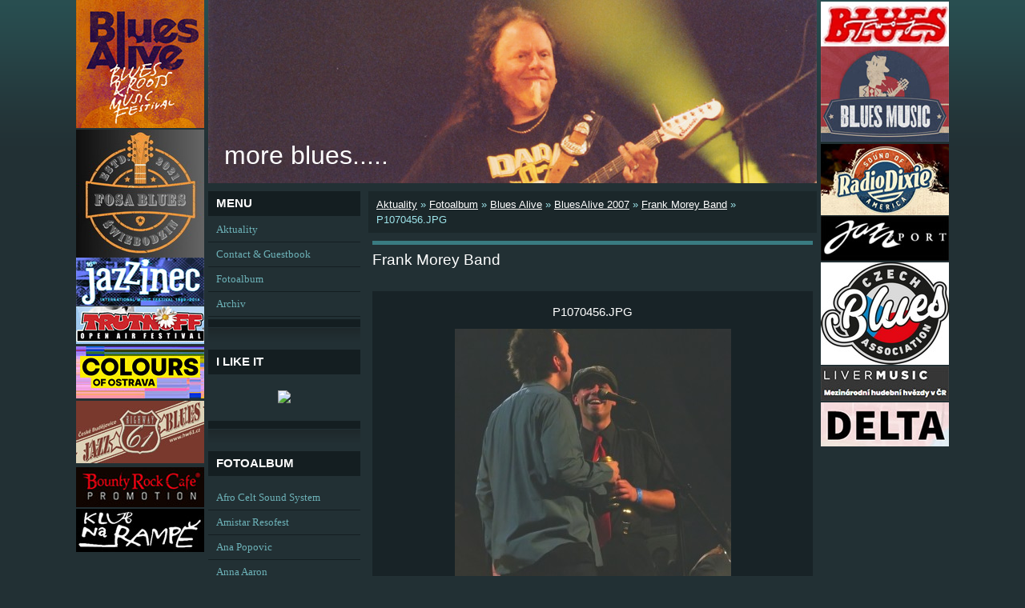

--- FILE ---
content_type: text/html; charset=UTF-8
request_url: https://www.moreblues.cz/fotoalbum/bluesalive/bluesalive-2007/frank-morey-band/p1070456.jpg.html
body_size: 11883
content:
<?xml version="1.0" encoding="utf-8"?>
<!DOCTYPE html PUBLIC "-//W3C//DTD XHTML 1.0 Transitional//EN" "http://www.w3.org/TR/xhtml1/DTD/xhtml1-transitional.dtd">
<html lang="cs" xml:lang="cs" xmlns="http://www.w3.org/1999/xhtml" >

    <head>

        <meta http-equiv="content-type" content="text/html; charset=utf-8" />
        <meta name="description" content="fotky z koncertů a festivalů" />
        <meta name="keywords" content="hudba,blues,jazz,fotografie,world-music,festivaly,kultura" />
        <meta name="robots" content="all,follow" />
        <meta name="author" content="www.moreblues.cz" />
        
        <title>
            more blues..... - Fotoalbum - Blues Alive - BluesAlive 2007 - Frank Morey Band - P1070456.JPG
        </title>

        <link rel="stylesheet" href="https://s3a.estranky.cz/css/uig.css" type="text/css" />
               					<link rel="stylesheet" href="/style.1762425567.1.css" type="text/css" />
<link rel="stylesheet" href="//code.jquery.com/ui/1.12.1/themes/base/jquery-ui.css">
<script src="//code.jquery.com/jquery-1.12.4.js"></script>
<script src="//code.jquery.com/ui/1.12.1/jquery-ui.js"></script>
<script type="text/javascript" src="https://s3c.estranky.cz/js/ui.js?nc=1" id="index_script" ></script>
			<script type="text/javascript">
				dataLayer = [{
					'subscription': 'true',
				}];
			</script>
			
        
        
        

    </head>
    <body class="">
        <!-- Wrapping the whole page, may have fixed or fluid width -->
        <div id="whole-page">

            
<div id="baner5">
<a href=" http://www.colours.cz/ " target="_blank" title=" COLOURS ">
 <img src=" /img/picture/1262/colours.jpg " alt=" COLOURS ">
</a>
<br>
</div>
<div id="baner2">
<a href=" http://czechblues.cz/ " target="_blank" title=" Czech Blues Association ">
 <img src=" /img/picture/1255/czech-blues-association_logo.jpg " alt=" Czech Blues banner ">
</a>
<br>
</div>
<div id="baner3">
<a href=" http://www.twojblues.com/ " target="_blank" title=" Twoj Blues ">
 <img src=" /img/picture/1250/twoj-blues-banner.jpg " alt=" TWOJ BLUES banner ">
</a>
<br>
</div>
<div id="baner4">
<a href=" https://www.bountyrockcafe.cz/ " target="_blank" title=" Bounty Rock Cafe ">
 <img src=" /img/picture/1254/bounty_banner.jpg " alt=" TWOJ BLUES banner ">
</a>
<br>
</div>
<div id="baner1">
<a href=" https://www.facebook.com/swiebodzinblues/ " target="_blank" title=" FOSA BLUES ">
 <img src=" /img/picture/1251/fosa-blues_banner.jpg " alt=" FOSA BLUES " />
</a>
<br />
</div>
<div id="baner6">
<a href=" http://www.jazzinec.cz/ " target="_blank" title=" JAZZINEC ">
 <img src=" /img/picture/728/jazzinec_logo.jpg " alt=" JAZZINEC ">
</a>
<br>
</div>
<div id="baner7">
<a href=" http://www.bluesalive.cz/ " target="_blank" title=" BLUESALIVE ">
 <img src=" /img/picture/1252/blues-alive_banner.jpg " alt=" BLUESALIVE ">
</a>
<br>
</div>
<div id="baner8">
<a href=" http://www.bluesmusic.sk/ " target="_blank" title=" BLUESMUSIC ">
 <img src=" /img/picture/730/bluesmusic_logo.jpg " alt=" BLUESMUSIC ">
</a>
<br>
</div>
<div id="baner9">
<a href=" http://www.klubnarampe.cz/ " target="_blank" title=" NA RAMPĚ ">
 <img src=" /img/picture/733/na-rampe_logo.jpg " alt=" NA RAMPĚ ">
</a>
<br>
</div>
<div id="baner10">
<a href=" https://www.livermusic.cz/ " target="_blank" title=" Livermusic ">
 <img src=" /img/picture/1258/livermusic_banner.jpg " alt=" Livermusic ">
</a>
<br>
</div>
<div id="baner11">
<a href=" https://club-highway61.cz/ " target="_blank" title=" HIGHWAY 61 ">
 <img src=" /img/picture/735/highway-61_logo.jpg " alt=" HIGHWAY 61 ">
</a>
<br>
</div>
<div id="baner12">
<a href=" http://www.festivaltrutnov.cz/ " target="_blank" title=" TRUTNOV OPEN AIR ">
 <img src=" /img/picture/736/trutnoff_logo.jpg " alt=" TRUTNOV OPEN AIR ">
</a>
<br>
</div>
<div id="baner13">
<a href=" http://www.radiodixie.cz/ " target="_blank" title=" RADIO DIXIE ">
 <img src=" /img/picture/737/dixie_logo.jpg " alt=" RADIO DIXIE ">
</a>
<br>
</div>
<div id="baner14">
<a href=" http://jazzport.cz/ " target="_blank" title=" JAZZPORT ">
 <img src=" /img/picture/824/jazzport_logo.jpg " alt=" JAZZPORT ">
</a>
<br>
</div>
<div id="baner16">
<a href=" https://www.delta.art.pl/ " target="_blank" title=" Delta agency ">
 <img src=" /img/picture/1259/delta_banner.jpg " alt=" Delta agency ">
</a>
<br>
</div>


            <!-- Because of the matter of accessibility (text browsers,
            voice readers) we include a link leading to the page content and
            navigation } you'll probably want to hide them using display: none
            in your stylesheet -->

            <a href="#articles" class="accessibility-links">Jdi na obsah</a>
            <a href="#navigation" class="accessibility-links">Jdi na menu</a>

            <!-- We'll fill the document using horizontal rules thus separating
            the logical chunks of the document apart -->
            <hr />

						

			      <!-- block for skyscraper and rectangle  -->
			      <div id="sky-scraper-block">
              
              
		        </div>
			      <!-- block for skyscraper and rectangle  -->
			
            <!-- Wrapping the document's visible part -->
            <div id="document">
              <div id="in-document">
                <!-- header -->
  <div id="header">
     <div class="inner_frame">
        <!-- This construction allows easy image replacement -->
        <h1 class="head-left">
  <a href="https://www.moreblues.cz/" title="more blues....." >more blues.....</a>
  <span title="more blues.....">
  </span>
</h1>
        <div id="header-decoration" class="decoration">
        </div>
     </div>
  </div>
<!-- /header -->


                <!-- Possible clearing elements (more through the document) -->
                <div id="clear1" class="clear">
                    &nbsp;
                </div>
                <hr />

                <!-- body of the page -->
                <div id="body">

                    <div id="nav-column">

                        <div class="column">
                            <div class="inner-column inner_frame">
                                
                                
  						
                           </div>
                        </div>

                        <!-- Such navigation allows both horizontal and vertical rendering -->
<div id="navigation">
    <div class="inner_frame">
        <h2>Menu
            <span id="nav-decoration" class="decoration"></span>
        </h2>
        <nav>
            <menu class="menu-type-onmouse">
                <li class="">
  <a href="/">Aktuality</a>
     
</li>
<li class="">
  <a href="/clanky/kontakt.html">Contact &amp; Guestbook</a>
     
</li>
<li class="">
  <a href="/fotoalbum/">Fotoalbum</a>
     
</li>
<li class="">
  <a href="/clanky/archiv/">Archiv</a>
     
</li>

            </menu>
        </nav>
        <div id="clear6" class="clear">
          &nbsp;
        </div>
    </div>
</div>
<!-- menu ending -->

                        
                        

                        <div id="clear2" class="clear">
                            &nbsp;
                        </div>
                        <hr />

                        <!-- Side column left/right -->
                        <div class="column">

                            <!-- Inner column -->
                            <div class="inner_frame inner-column">
                              <!-- Own code -->
  <div class="section own-code-nav">
    <h2>I like it
      <span class="decoration own-code-nav">
      </span></h2>
    <div class="inner_frame">
      <script src="http://connect.facebook.net/en_US/all.js#xfbml=1"></script><fb:like href="http://www.moreblues.cz/" layout="button_count" show_faces="true" width="160"></fb:like>

<a href="http://cs-cz.facebook.com/people/Jindich-Oplt/1830072301" title="Jindřich Oplt" target="_TOP" style="display:block;text-align:center;padding:10px 0;"><img src="http://badge.facebook.com/badge/1830072301.276.1453625516.png" style="border: 0px;"></a>
                                                                          
    </div>
  </div>
<!-- /Own code -->
<hr />

                              
                              <!-- Photo album -->
  <div id="photo-album-nav" class="section">
    <h2>Fotoalbum
      <span id="photo-album-decoration" class="decoration">
      </span></h2>
    <div class="inner_frame">
      <ul>
        <li class="first ">
  <a href="/fotoalbum/afro-celt-sound-system/">
    Afro Celt Sound System</a></li>
<li class="">
  <a href="/fotoalbum/amistar-resofest/">
    Amistar Resofest</a></li>
<li class="">
  <a href="/fotoalbum/ana-popovic/">
    Ana Popovic</a></li>
<li class="">
  <a href="/fotoalbum/anna-aaron/">
    Anna Aaron</a></li>
<li class="">
  <a href="/fotoalbum/atomic-rooster/">
    Atomic Rooster</a></li>
<li class="">
  <a href="/fotoalbum/aynsley-lister/">
    Aynsley Lister</a></li>
<li class="">
  <a href="/fotoalbum/b-b--king/">
    B B  King</a></li>
<li class="">
  <a href="/fotoalbum/battlefield-band/">
    Battlefield Band</a></li>
<li class="">
  <a href="/fotoalbum/ben-poole/">
    Ben Poole</a></li>
<li class="">
  <a href="/fotoalbum/bena---ptaszek/">
    Beňa &amp; Ptaszek</a></li>
<li class="">
  <a href="/fotoalbum/bena---ptaszek--cdg-a-gamba-blues-band/">
    Beňa &amp; Ptaszek, ČDG a Gamba Blues Band</a></li>
<li class="">
  <a href="/fotoalbum/benko-zsolt-es-garda-zsuzsa-duo/">
    Benkő Zsolt és Garda Zsuzsa Duó</a></li>
<li class="">
  <a href="/fotoalbum/bernard-allison/">
    Bernard Allison</a></li>
<li class="">
  <a href="/fotoalbum/beth-hart/">
    Beth Hart</a></li>
<li class="">
  <a href="/fotoalbum/bex-marshall/">
    Bex Marshall</a></li>
<li class="">
  <a href="/fotoalbum/bill-barrett-brad-lewis/">
    Bill Barrett &amp; Brad Lewis</a></li>
<li class="">
  <a href="/fotoalbum/bill-barrett---michaela-gomez/">
    Bill Barrett &amp; Michaela Gomez</a></li>
<li class="">
  <a href="/fotoalbum/bill-barrett---ryan-donohue/">
    Bill Barrett &amp; Ryan Donohue</a></li>
<li class="">
  <a href="/fotoalbum/billy-gibbons/">
    Billy F. Gibbons</a></li>
<li class="">
  <a href="/fotoalbum/black-country-communion/">
    Black Country Communion</a></li>
<li class="">
  <a href="/fotoalbum/blackfoot/">
    Blackfoot</a></li>
<li class="">
  <a href="/fotoalbum/blindside-blues-band/">
    Blindside Blues Band</a></li>
<li class="">
  <a href="/fotoalbum/blindstone/">
    Blindstone</a></li>
<li class="">
  <a href="/fotoalbum/blue-milk/">
    Blue Milk</a></li>
<li class="">
  <a href="/fotoalbum/bluefest/">
    Bluefest</a></li>
<li class="">
  <a href="/fotoalbum/bluesalive/">
    Blues Alive</a></li>
<li class="">
  <a href="/fotoalbum/blues-nad-becvou/">
    Blues nad Bečvou</a></li>
<li class="">
  <a href="/fotoalbum/blues-road-festival-straznice/">
    Blues Road Festival</a></li>
<li class="">
  <a href="/fotoalbum/blues-sklep/">
    Blues Sklep</a></li>
<li class="">
  <a href="/fotoalbum/blues-v-lese/">
    Blues v lese</a></li>
<li class="">
  <a href="/fotoalbum/bluesbadger-festival/">
    Bluesbadger Festival</a></li>
<li class="">
  <a href="/fotoalbum/bluesrockalive/">
    BluesRockAlive</a></li>
<li class="">
  <a href="/fotoalbum/bluestracje/">
    Bluestracje</a></li>
<li class="">
  <a href="/fotoalbum/bob-wayne/">
    Bob Wayne</a></li>
<li class="">
  <a href="/fotoalbum/boban-i-marko-markovic-orkestar/">
    Boban i Marko Marković Orkestar</a></li>
<li class="">
  <a href="/fotoalbum/bohemia-jazz-festival/">
    Bohemia Jazz Festival</a></li>
<li class="">
  <a href="/fotoalbum/brighton-blues-cartel/">
    Brighton Blues Cartel</a></li>
<li class="">
  <a href="/fotoalbum/buddy-guy/">
    Buddy Guy</a></li>
<li class="">
  <a href="/fotoalbum/cactus/">
    Cactus</a></li>
<li class="">
  <a href="/fotoalbum/canned-heat-a-the-new-animals/">
    Canned Heat a The New Animals</a></li>
<li class="">
  <a href="/fotoalbum/carvin-jones/">
    Carvin Jones</a></li>
<li class="">
  <a href="/fotoalbum/cash-savage-the-last-drinks/">
    Cash Savage &amp; the Last Drinks</a></li>
<li class="">
  <a href="/fotoalbum/cedric-burnside-project/">
    Cedric Burnside Project</a></li>
<li class="">
  <a href="/fotoalbum/ceu/">
    CéU</a></li>
<li class="">
  <a href="/fotoalbum/chantel-mcgregor/">
    Chantel McGregor</a></li>
<li class="">
  <a href="/fotoalbum/charlie-musselwhite/">
    Charlie Musselwhite</a></li>
<li class="">
  <a href="/fotoalbum/cheikh-lo/">
    Cheikh Lô</a></li>
<li class="">
  <a href="/fotoalbum/chris-cain/">
    Chris Cain</a></li>
<li class="">
  <a href="/fotoalbum/cinelli-brothers/">
    Cinelli Brothers</a></li>
<li class="">
  <a href="/fotoalbum/collegium-musicum/">
    Collegium Musicum</a></li>
<li class="">
  <a href="/fotoalbum/colosseum/">
    Colosseum</a></li>
<li class="">
  <a href="/fotoalbum/colour-meeting/">
    Colour Meeting</a></li>
<li class="">
  <a href="/fotoalbum/corky-laing/">
    Corky Laing</a></li>
<li class="">
  <a href="/fotoalbum/damon-fowler/">
    Damon Fowler</a></li>
<li class="">
  <a href="/fotoalbum/dana-fuchs/">
    Dana Fuchs</a></li>
<li class="">
  <a href="/fotoalbum/dani-robinson-stonefree-czech-experience-lubos-hnat-andy-simpson/">
    Dani Robinson &amp; Stonefree CzExperience</a></li>
<li class="">
  <a href="/fotoalbum/danny-bryants-redeyeband/">
    Danny Bryant</a></li>
<li class="">
  <a href="/fotoalbum/danny-giles-band/">
    Danny Giles Band</a></li>
<li class="">
  <a href="/fotoalbum/david-evans/">
    David Evans</a></li>
<li class="">
  <a href="/fotoalbum/debbie-davies/">
    Debbie Davies</a></li>
<li class="">
  <a href="/fotoalbum/dede-priest/">
    Dede Priest</a></li>
<li class="">
  <a href="/fotoalbum/delvon-lamarr/">
    Delvon Lamarr</a></li>
<li class="">
  <a href="/fotoalbum/demian-band/">
    Demian Band</a></li>
<li class="">
  <a href="/fotoalbum/dirtmusic/">
    Dirtmusic</a></li>
<li class="">
  <a href="/fotoalbum/duke-robillard-v-retro-music-hall/">
    Duke Robillard v Retro Music Hall</a></li>
<li class="">
  <a href="/fotoalbum/eddie-martin/">
    Eddie Martin</a></li>
<li class="">
  <a href="/fotoalbum/elles-bailey/">
    Elles Bailey</a></li>
<li class="">
  <a href="/fotoalbum/eric-sardinas/">
    Eric Sardinas</a></li>
<li class="">
  <a href="/fotoalbum/eric-steckel/">
    Eric Steckel</a></li>
<li class="">
  <a href="/fotoalbum/europe-blues-train/">
    Europe Blues Train</a></li>
<li class="">
  <a href="/fotoalbum/festblues-kolin/">
    FestBlues Kolín</a></li>
<li class="">
  <a href="/fotoalbum/folkove-prazdniny-v-namesti-nad-oslavou/">
    Folkové prázdniny v Náměšti nad Oslavou</a></li>
<li class="">
  <a href="/fotoalbum/ford-blues-band/">
    Ford Blues Band</a></li>
<li class="">
  <a href="/fotoalbum/fosa-blues/">
    Fosa Blues</a></li>
<li class="">
  <a href="/fotoalbum/front-porch-blues/">
    Front Porch Blues</a></li>
<li class="">
  <a href="/fotoalbum/gamba-blues-band/">
    Gamba Blues Band</a></li>
<li class="">
  <a href="/fotoalbum/gary-lucas/">
    Gary Lucas</a></li>
<li class="">
  <a href="/fotoalbum/gerry-jablonski/">
    Gerry Jablonski</a></li>
<li class="">
  <a href="/fotoalbum/goran-bregovic/">
    Goran Bregović</a></li>
<li class="">
  <a href="/fotoalbum/gravelroad/">
    GravelRoad</a></li>
<li class="">
  <a href="/fotoalbum/guitar-shorty/">
    Guitar Shorty</a></li>
<li class="">
  <a href="/fotoalbum/gwyn-ashton/">
    Gwyn Ashton</a></li>
<li class="">
  <a href="/fotoalbum/habib-koite---bamada/">
    Habib Koité &amp; Bamada</a></li>
<li class="">
  <a href="/fotoalbum/haight-ashbury/">
    Haight Ashbury</a></li>
<li class="">
  <a href="/fotoalbum/hazmat-modine/">
    Hazmat Modine</a></li>
<li class="">
  <a href="/fotoalbum/henrik-freischlader-band/">
    Henrik Freischlader</a></li>
<li class="">
  <a href="/fotoalbum/horice-jazznights/">
    Hořice JazzNights</a></li>
<li class="">
  <a href="/fotoalbum/hudba-v-meste/">
    Hudba v meste</a></li>
<li class="">
  <a href="/fotoalbum/hugo-race/">
    Hugo Race</a></li>
<li class="">
  <a href="/fotoalbum/hundred-seventy-split/">
    Hundred Seventy Split</a></li>
<li class="">
  <a href="/fotoalbum/ian-siegal/">
    Ian Siegal</a></li>
<li class="">
  <a href="/fotoalbum/iggy-pop-the-stooges/">
    Iggy Pop &amp; the Stooges</a></li>
<li class="">
  <a href="/fotoalbum/jazz-_-blues-festival/">
    International Jazz &amp; Blues Festival Ústí nad Labem</a></li>
<li class="">
  <a href="/fotoalbum/jack-broadbent/">
    Jack Broadbent</a></li>
<li class="">
  <a href="/fotoalbum/jackie-venson/">
    Jackie Venson</a></li>
<li class="">
  <a href="/fotoalbum/james-blood-ulmer/">
    James Blood Ulmer</a></li>
<li class="">
  <a href="/fotoalbum/jamiah-rogers-band/">
    Jamiah Rogers Band</a></li>
<li class="">
  <a href="/fotoalbum/jan-spaleny/">
    Jan Spálený</a></li>
<li class="">
  <a href="/fotoalbum/janiva-magness/">
    Janiva Magness</a></li>
<li class="">
  <a href="/fotoalbum/jazz-goes-to-town/">
    Jazz Goes to Town</a></li>
<li class="">
  <a href="/fotoalbum/jazzinec/">
    Jazzinec</a></li>
<li class="">
  <a href="/fotoalbum/jeff-beck/">
    Jeff Beck</a></li>
<li class="">
  <a href="/fotoalbum/jerry-lee-lewis/">
    Jerry Lee Lewis</a></li>
<li class="">
  <a href="/fotoalbum/jj-grey-mofro/">
    JJ Grey &amp; Mofro</a></li>
<li class="">
  <a href="/fotoalbum/joe-bonamassa/">
    Joe Bonamassa</a></li>
<li class="">
  <a href="/fotoalbum/john-hiatt/">
    John Hiatt</a></li>
<li class="">
  <a href="/fotoalbum/john-mayall/">
    John Mayall</a></li>
<li class="">
  <a href="/fotoalbum/johnny-mastro-mamas-boys/">
    Johnny Mastro &amp; Mama's Boys</a></li>
<li class="">
  <a href="/fotoalbum/johnny-winter/">
    Johnny Winter</a></li>
<li class="">
  <a href="/fotoalbum/jon-spencer-blues-explosion/">
    Jon Spencer Blues Explosion</a></li>
<li class="">
  <a href="/fotoalbum/jonny-lang/">
    Jonny Lang</a></li>
<li class="">
  <a href="/fotoalbum/jontavious-willis/">
    Jontavious Willis</a></li>
<li class="">
  <a href="/fotoalbum/josh-smith/">
    Josh Smith</a></li>
<li class="">
  <a href="/fotoalbum/juwana-jenkins-all-star-mojo-band/">
    Juwana Jenkins &amp; Her All-Star Mojo Band</a></li>
<li class="">
  <a href="/fotoalbum/kalandra-memory/">
    Kalandra memory</a></li>
<li class="">
  <a href="/fotoalbum/keb--mo-/">
    Keb' Mo'</a></li>
<li class="">
  <a href="/fotoalbum/keith-thompson-band/">
    Keith Thompson Band</a></li>
<li class="">
  <a href="/fotoalbum/kenny-wayne-shepherd/">
    Kenny Wayne Shepherd</a></li>
<li class="">
  <a href="/fotoalbum/klub-kozinka/">
    Klub Kozinka</a></li>
<li class="">
  <a href="/fotoalbum/laco-deczi-_-celula-new-york/">
    Laco Deczi &amp; Celula New York</a></li>
<li class="">
  <a href="/fotoalbum/larkin-poe/">
    Larkin Poe</a></li>
<li class="">
  <a href="/fotoalbum/layla-zoe/">
    Layla Zoe</a></li>
<li class="">
  <a href="/fotoalbum/leif-de-leeuw-band/">
    Leif de Leeuw Band</a></li>
<li class="">
  <a href="/fotoalbum/les-triaboliques/">
    Les Triaboliques</a></li>
<li class="">
  <a href="/fotoalbum/livin-blues-xperience/">
    Livin Blues Xperience</a></li>
<li class="">
  <a href="/fotoalbum/andrst-lipa-kulhanek-zelenka-holecek-secky-konrad-martinek-rambousek-prokop-hruby-marcel-tichota-razim/">
    Luboš Andršt 75</a></li>
<li class="">
  <a href="/fotoalbum/lynyrd-skynyrd/">
    Lynyrd Skynyrd</a></li>
<li class="">
  <a href="/fotoalbum/marcus-bonfanti/">
    Marcus Bonfanti</a></li>
<li class="">
  <a href="/fotoalbum/marilyn-oliver/">
    Marilyn Oliver</a></li>
<li class="">
  <a href="/fotoalbum/mark-whitfield-amc-trio/">
    Mark Whitfield &amp; AMC Trio</a></li>
<li class="">
  <a href="/fotoalbum/matt-andersen-a-tonny-blues-band/">
    Matt Andersen a Tonny Blues Band</a></li>
<li class="">
  <a href="/fotoalbum/matt-long/">
    Matt Long</a></li>
<li class="">
  <a href="/fotoalbum/matt-schofield-trio/">
    Matt Schofield Trio</a></li>
<li class="">
  <a href="/fotoalbum/matt-woosey---the-bladderstones/">
    Matt Woosey &amp; the Bladderstones</a></li>
<li class="">
  <a href="/fotoalbum/medeski--martin-wood/">
    Medeski, Martin &amp; Wood</a></li>
<li class="">
  <a href="/fotoalbum/mike-zito/">
    Mike Zito</a></li>
<li class="">
  <a href="/fotoalbum/mississippi-heat/">
    Mississippi Heat</a></li>
<li class="">
  <a href="/fotoalbum/molly-hatchet/">
    Molly Hatchet</a></li>
<li class="">
  <a href="/fotoalbum/monkey-junk/">
    Monkey Junk</a></li>
<li class="">
  <a href="/fotoalbum/music-in-the-park-2007/">
    Music in the Park 2007</a></li>
<li class="">
  <a href="/fotoalbum/na-jednom-brehu/">
    Na jednom břehu</a></li>
<li class="">
  <a href="/fotoalbum/norman-beaker/">
    Norman Beaker</a></li>
<li class="">
  <a href="/fotoalbum/oboroh/">
    Oboroh</a></li>
<li class="">
  <a href="/fotoalbum/oli-brown/">
    Oli Brown</a></li>
<li class="">
  <a href="/fotoalbum/omar-_-the-howlers/">
    Omar &amp; the Howlers</a></li>
<li class="">
  <a href="/fotoalbum/ondra-zlabek/">
    Ondra Žlábek</a></li>
<li class="">
  <a href="/fotoalbum/otis-grand/">
    Otis Grand</a></li>
<li class="">
  <a href="/fotoalbum/patti-smith/">
    Patti Smith</a></li>
<li class="">
  <a href="/fotoalbum/paul-batto/">
    Paul Batto, jr.</a></li>
<li class="">
  <a href="/fotoalbum/paul-lamb/">
    Paul Lamb</a></li>
<li class="">
  <a href="/fotoalbum/pavlov-s-dog/">
    Pavlov's Dog</a></li>
<li class="">
  <a href="/fotoalbum/pistoia-blues-festival/">
    Pistoia Blues Festival</a></li>
<li class="">
  <a href="/fotoalbum/popa-chubby/">
    Popa Chubby</a></li>
<li class="">
  <a href="/fotoalbum/prelouc-blues-nights/">
    Přelouč Blues Nights</a></li>
<li class="">
  <a href="/fotoalbum/project-object/">
    Project/Object</a></li>
<li class="">
  <a href="/fotoalbum/ptaszek-buzma/">
    Ptaszek &amp; Bužma</a></li>
<li class="">
  <a href="/fotoalbum/randy-brecker-amc-trio-rabstejn-kostelec-nad-orlici/">
    Randy Brecker &amp; AMC Trio</a></li>
<li class="">
  <a href="/fotoalbum/rawa-blues-festival-katowice/">
    Rawa Blues Festival</a></li>
<li class="">
  <a href="/fotoalbum/rc-u-cikana/">
    RC U Cikána</a></li>
<li class="">
  <a href="/fotoalbum/respect-festival/">
    Respect Festival</a></li>
<li class="">
  <a href="/fotoalbum/reverend-peyton-s-big-damn-band/">
    Reverend Peyton's Big Damn Band</a></li>
<li class="">
  <a href="/fotoalbum/ringo-starr/">
    Ringo Starr</a></li>
<li class="">
  <a href="/fotoalbum/rob-tognoni/">
    Rob Tognoni</a></li>
<li class="">
  <a href="/fotoalbum/robert-cray/">
    Robert Cray</a></li>
<li class="">
  <a href="/fotoalbum/robert-plant/">
    Robert Plant</a></li>
<li class="">
  <a href="/fotoalbum/rohypnol-mississippi-aussig-rohan/">
    Rohypnol Mississippi Aussig</a></li>
<li class="">
  <a href="/fotoalbum/roomful-of-blues/">
    Roomful of Blues</a></li>
<li class="">
  <a href="/fotoalbum/roots-blues-festival/">
    Roots &amp; Blues Festival</a></li>
<li class="">
  <a href="/fotoalbum/ruf-blues-caravan/">
    Ruf's Blues Caravan</a></li>
<li class="">
  <a href="/fotoalbum/ryan-mcgarvey/">
    Ryan McGarvey</a></li>
<li class="">
  <a href="/fotoalbum/sari-schorr/">
    Sari Schorr</a></li>
<li class="">
  <a href="/fotoalbum/sbb/">
    SBB</a></li>
<li class="">
  <a href="/fotoalbum/scott-weis-band/">
    Scott Weis Band</a></li>
<li class="">
  <a href="/fotoalbum/sean-chambers/">
    Sean Chambers</a></li>
<li class="">
  <a href="/fotoalbum/seasick-steve/">
    Seasick Steve</a></li>
<li class="">
  <a href="/fotoalbum/sharon-lewis/">
    Sharon Lewis</a></li>
<li class="">
  <a href="/fotoalbum/shawn-james/">
    Shawn James</a></li>
<li class="">
  <a href="/fotoalbum/shemekia-copeland/">
    Shemekia Copeland</a></li>
<li class="">
  <a href="/fotoalbum/siena-root/">
    Siena Root</a></li>
<li class="">
  <a href="/fotoalbum/skotske-hry-na-sychrove/">
    Skotské hry na Sychrově</a></li>
<li class="">
  <a href="/fotoalbum/slovakian-blues-challenge/">
    Slovakian Blues Challenge</a></li>
<li class="">
  <a href="/fotoalbum/smokin-joe-kubek/">
    Smokin' Joe Kubek</a></li>
<li class="">
  <a href="/fotoalbum/southern-blues-kings/">
    Southern Blues Kings</a></li>
<li class="">
  <a href="/fotoalbum/southern-rock-blues-festival/">
    Southern Rock &amp; Blues festival</a></li>
<li class="">
  <a href="/fotoalbum/spektrum/">
    Spektrum</a></li>
<li class="">
  <a href="/fotoalbum/steve-clarke/">
    Steve Clarke</a></li>
<li class="">
  <a href="/fotoalbum/steve-white/">
    Steve White</a></li>
<li class="">
  <a href="/fotoalbum/summer-city-island-2003/">
    Summer City Island 2003</a></li>
<li class="">
  <a href="/fotoalbum/susheela-raman/">
    Susheela Raman</a></li>
<li class="">
  <a href="/fotoalbum/suwalki-blues-festiwal/">
    Suwałki Blues Festiwal</a></li>
<li class="">
  <a href="/fotoalbum/taj-mahal/">
    Taj Mahal</a></li>
<li class="">
  <a href="/fotoalbum/tamers-of-flowers-a-aktual/">
    Tamers of Flowers a Aktual</a></li>
<li class="">
  <a href="/fotoalbum/dg-307---tamers-of-flowers/">
    Tamers of Flowers a Dg 307</a></li>
<li class="">
  <a href="/fotoalbum/tedeschi-trucks-band/">
    Tedeschi Trucks Band</a></li>
<li class="">
  <a href="/fotoalbum/ten-years-after/">
    Ten Years After</a></li>
<li class="">
  <a href="/fotoalbum/terne-chave/">
    Terne Čhave</a></li>
<li class="">
  <a href="/fotoalbum/terry-lee-hale/">
    Terry Lee Hale</a></li>
<li class="">
  <a href="/fotoalbum/the-bluesbones/">
    The BluesBones</a></li>
<li class="">
  <a href="/fotoalbum/the-grande-mothers/">
    The Grande Mothers</a></li>
<li class="">
  <a href="/fotoalbum/the-holmes-brothers/">
    The Holmes Brothers</a></li>
<li class="">
  <a href="/fotoalbum/the-master-musicians-of-jajouka-lucerna-music-bar-prague-bachir-attar/">
    The Master Musicians of Jajouka</a></li>
<li class="">
  <a href="/fotoalbum/the-steepwater-band/">
    The Steepwater Band</a></li>
<li class="">
  <a href="/fotoalbum/the-suitcase-brothers/">
    The Suitcase Brothers</a></li>
<li class="">
  <a href="/fotoalbum/the-yardbirds-v-retro-music-hall/">
    The Yardbirds v Retro Music Hall</a></li>
<li class="">
  <a href="/fotoalbum/three-for-silver/">
    Three for Silver</a></li>
<li class="">
  <a href="/fotoalbum/tinariwen/">
    Tinariwen</a></li>
<li class="">
  <a href="/fotoalbum/todd-wolfe-band/">
    Todd Wolfe Band</a></li>
<li class="">
  <a href="/fotoalbum/tony-spinner-band/">
    Tony Spinner Band</a></li>
<li class="">
  <a href="/fotoalbum/toronzo-cannon/">
    Toronzo Cannon</a></li>
<li class="">
  <a href="/fotoalbum/united-islands-of-prague/">
    United Islands of Prague</a></li>
<li class="">
  <a href="/fotoalbum/van-der-graaf-generator/">
    Van Der Graaf Generator</a></li>
<li class="">
  <a href="/fotoalbum/vanilla-fudge/">
    Vanilla Fudge</a></li>
<li class="">
  <a href="/fotoalbum/vargas-blues-band/">
    Vargas Blues Band</a></li>
<li class="">
  <a href="/fotoalbum/vdelli/">
    Vdelli</a></li>
<li class="">
  <a href="/fotoalbum/virgil-and-the-accelerators/">
    Virgil &amp; the Accelerators</a></li>
<li class="">
  <a href="/fotoalbum/walter-trout/">
    Walter Trout</a></li>
<li class="">
  <a href="/fotoalbum/will-johns/">
    Will Johns</a></li>
<li class="">
  <a href="/fotoalbum/will-wilde/">
    Will Wilde</a></li>
<li class="">
  <a href="/fotoalbum/wille-the-bandits/">
    Wille &amp; the Bandits</a></li>
<li class="">
  <a href="/fotoalbum/wishbone-ash/">
    Wishbone Ash</a></li>
<li class="">
  <a href="/fotoalbum/wolf-mail/">
    Wolf Mail</a></li>
<li class="">
  <a href="/fotoalbum/zac-schulze-gang/">
    Zac Schulze Gang</a></li>
<li class="last ">
  <a href="/fotoalbum/zva-12-28-band/">
    ZVA 12-28 Band</a></li>

      </ul>
    </div>
  </div>
<!-- /Photo album -->
<hr />

                              <!-- Last photo -->
  <div id="last-photo" class="section">
    <h2>Poslední fotografie
      <span id="last-photo-decoration" class="decoration">
      </span></h2>
    <div class="inner_frame">
      <div class="wrap-of-wrap">
        <div class="wrap-of-photo">
          <a href="/fotoalbum/ptaszek-buzma/v-batalionu/">
            <img src="/img/tiny/44344.jpg" alt="PTASZEK &amp; BUŽMA_66" width="75" height="50" /></a>
        </div>
      </div>
      <span>
        <a href="/fotoalbum/ptaszek-buzma/v-batalionu/">v Bataliónu</a>
      </span>
    </div>
  </div>
<!-- /Last photo -->
<hr />

                              
                              
                              
                              
                              
                              <!-- Favorite links -->
  <div id="links" class="section">
    <h2>Oblíbené odkazy
        <span id="links-decoration" class="decoration">
        </span></h2>
    <div class="inner_frame">
      <ul>
        <li class="first ">
  <a href="http://www.jazzrock.estranky.cz" target="_blank" title="fotky patricka marka">
  JazzRock.cz</a></li><li class="">
  <a href="http://www.world-music.cz" target="_blank" title="stránky jirky moravčíka o world music">
  world-music.cz</a></li><li class="">
  <a href="http://www.bluesalive.cz/" target="_blank" title="skvělý bluesový festival">
  BluesAlive</a></li><li class="">
  <a href="http://www.czechblues.com/" target="_blank" title="web o bluesovém dění nejen u nás">
  czechblues.com</a></li><li class="">
  <a href="http://www.jazzgoestotown.cz/" target="_blank" title="báječný festival nejenom pro jazzové nadšence">
  Jazz Goes to Town</a></li><li class="">
  <a href="http://www.radiobeat.cz/cs/" target="_blank" title="jedno z mála rádií u nás, která se dají poslouchat">
  rádio Beat</a></li><li class="">
  <a href="http://www.colours.cz/" target="_blank" title="multižánrový festival světové úrovně....">
  Colours of Ostrava</a></li><li class="">
  <a href="http://www.dekomunizace.cz/" target="_blank" title="trikem proti komunismu">
  DEKOMUNIZACE.CZ</a></li><li class="">
  <a href="http://www.ucikana.cz" target="_blank" title="bohužel jedno z mála míst v HK kde se hraje.....">
  RC U Cikána</a></li><li class="">
  <a href="http://www.bluessklep.cz/" target="_blank" title="live music every evening">
  Blues sklep</a></li><li class="">
  <a href="http://hudba.proglas.cz/blues.html" target="_blank" title="bluesové aktuality na rádiu Proglas">
  blues na Proglasu</a></li><li class="">
  <a href="http://www.folkoveprazdniny.cz/" target="_blank" title="pohodový festival věnovaný převážně world-music">
  Folkové prázdniny</a></li><li class="">
  <a href="http://www.harley-troja.cz/" target="_blank" title="to k tomu prostě patří...">
  harley-troja</a></li><li class="">
  <a href="http://www.delta.art.pl/" target="_blank" title="agentura vydavatele polského čtvrtletníku Twój Blues....">
  Delta</a></li><li class="">
  <a href="http://www.bandr.cz" target="_blank" title="Blues &amp; Rock, Borek &amp; Roman - bluesoví nadšenci z Uherského Brodu">
  B &amp; R</a></li><li class="">
  <a href="http://www.slovakblues.sk/index.htm" target="_blank" title="stránky Slovenskej bluesovej spoločnosti">
  Slovak blues</a></li><li class="">
  <a href="http://www.jazzinec.cz/" target="_blank" title="nejenom jazzový festival Tomáše Katschnera v Trutnově">
  Jazzinec</a></li><li class="">
  <a href="http://www.nezapomente.cz/" target="_blank" title="jaké to bylo před rokem 1989">
  NEZAPOMEŇTE.CZ</a></li><li class="">
  <a href="http://www.najednombrehu.cz/" target="_blank" title="ethno a world-music festival Martiny Součkové">
  Na jednom břehu</a></li><li class="">
  <a href="http://radioderf.info/" target="_blank" title="skvělé bluesové internetové rádio">
  Radio Derf</a></li><li class="">
  <a href="http://www.rozhlas.sk/inetportal/web/index.php?lang=1&amp;stationID=0&amp;page=showRelacia&amp;id=136" target="_blank" title="pořad Petera Bonzo Radványího na Rádiu Devín">
  Bluesnenie</a></li><li class="">
  <a href="http://www.jazzfestul.cz/" target="_blank" title="krásný festival v Ústí nad Labem">
  Mezinárodní Jazz &amp; Blues Festival Ústí nad Labem</a></li><li class="">
  <a href="http://cdklub.net/" target="_blank" title="spousta aktualit ze současnosti a ještě víc informací z minulosti">
  CD KLUB</a></li><li class="">
  <a href="http://www.blues.org/#ref=index" target="_blank" title="">
  Blues Foundation</a></li><li class="">
  <a href="http://www.sitnoblues.sk/" target="_blank" title="Blues na Počúvadlianskom jazere">
  Sitno Blues</a></li><li class="">
  <a href="http://www.rockplus.cz/" target="_blank" title="výborný hudební magazín">
  ROCK+</a></li><li class="">
  <a href="http://www.slovakblues.com" target="_blank" title="bratrský portál Czechblues.com">
  Slovakblues.com</a></li><li class="">
  <a href="http://www.rachot.cz/" target="_blank" title="agentura Rachot Production a festival Respect">
  Rachot Production/Respect festival</a></li><li class="">
  <a href="http://www.bohemiajazzfestival.cz/" target="_blank" title="festival Rudyho Linky">
  Bohemia Jazz Fest</a></li><li class="">
  <a href="http://kozinka.cz/" target="_blank" title="nový klub v HK s opravdu pestrým programem a výbornou plzní...">
  multižánrový klub Kozinka</a></li><li class="">
  <a href="http://www.club-highway61.unas.cz/HIGHWAY_61/HIGHWAY_61.html" target="_blank" title="blues klub v Českých Budějovicích">
  Highway 61</a></li><li class="last ">
  <a href="http://www.rockblueskolin.cz/" target="_blank" title="...co k tomu dodávat, že??">
  Southern Rock &amp; Blues Kolín</a></li>
      </ul>
    </div>
  </div>
<!-- /Favorite links -->
<hr />

                              <!-- Search -->
  <div id="search" class="section">
    <h2>Vyhledávání
      <span id="search-decoration" class="decoration">
      </span></h2>
    <div class="inner_frame">
      <form action="https://katalog.estranky.cz/" method="post">
        <fieldset>
          <input type="hidden" id="uid" name="uid" value="292308" />
          <input name="key" id="key" />
          <br />
          <span class="clButton">
            <input type="submit" id="sendsearch" value="Vyhledat" />
          </span>
        </fieldset>
      </form>
    </div>
  </div>
<!-- /Search -->
<hr />

                              
                              <!-- Stats -->
  <div id="stats" class="section">
    <h2>Statistiky
      <span id="stats-decoration" class="decoration">
      </span></h2>
    <div class="inner_frame">
      <!-- Keeping in mind people with disabilities (summary, caption) as well as worshipers of semantic web -->
      <table summary="Statistiky">

        <tfoot>
          <tr>
            <th scope="row">Online:</th>
            <td>52</td>
          </tr>
        </tfoot>

        <tbody>
          <tr>
            <th scope="row">Celkem:</th>
            <td>7843989</td>
          </tr>
          <tr>
            <th scope="row">Měsíc:</th>
            <td>93838</td>
          </tr>
          <tr>
            <th scope="row">Den:</th>
            <td>2451</td>
          </tr>
        </tbody>
      </table>
    </div>
  </div>
<!-- Stats -->
<hr />
<center><a href="http://www.toplist.cz/stat/548941"><script language="JavaScript" type="text/javascript">
                      <!--
                        document.write ('<img src="http://toplist.cz/count.asp?id=548941&logo=counter&http='+escape(document.referrer)+'&wi='+escape(window.screen.width)+'&he='+escape(window.screen.height)+'&cd='+escape(window.screen.colorDepth)+'&t='+escape(document.title)+'" width="88" height="31" border=0 alt="TOPlist" />');
                      //--></script><noscript><img src="http://toplist.cz/count.asp?id=548941&logo=counter" border="0" alt="TOPlist" width="88" height="31" /></noscript></a></center>
                            </div>
                            <!-- /Inner column -->

                            <div id="clear4" class="clear">
                                &nbsp;
                            </div>

                        </div>
                        <!-- end of first column -->
                    </div>

                    <!-- main page content -->
                    <div id="content">
                      <!-- Breadcrumb navigation -->
<div id="breadcrumb-nav">
  <a href="/">Aktuality</a> &raquo; <a href="/fotoalbum/">Fotoalbum</a> &raquo; <a href="/fotoalbum/bluesalive/">Blues Alive</a> &raquo; <a href="/fotoalbum/bluesalive/bluesalive-2007/">BluesAlive 2007</a> &raquo; <a href="/fotoalbum/bluesalive/bluesalive-2007/frank-morey-band/">Frank Morey Band</a> &raquo; <span>P1070456.JPG</span>
</div>
<hr />

                      <script language="JavaScript" type="text/javascript">
  <!--
    index_setCookieData('index_curr_photo', 1949);
  //-->
</script>

<div id="slide">
  <h2>Frank Morey Band</h2>
  <div id="click">
    <h3 id="photo_curr_title">P1070456.JPG</h3>
    <div class="slide-img">
      <a href="/fotoalbum/bluesalive/bluesalive-2007/frank-morey-band/p1070450.jpg.html" class="previous-photo"  id="photo_prev_a" title="předchozí fotka"><span>&laquo;</span></a>  <!-- previous photo -->

      <a href="/fotoalbum/bluesalive/bluesalive-2007/frank-morey-band/p1070456.jpg.-.html" class="actual-photo" onclick="return index_photo_open(this,'_fullsize');" id="photo_curr_a"><img src="/img/mid/1949/p1070456.jpg" alt="" width="345" height="460"  id="photo_curr_img" /></a>   <!-- actual shown photo -->

      <a href="/fotoalbum/bluesalive/bluesalive-2007/frank-morey-band/p1070464.jpg.html" class="next-photo"  id="photo_next_a" title="další fotka"><span>&raquo;</span></a>  <!-- next photo -->

      <br /> <!-- clear -->
    </div>
    <p id="photo_curr_comment">
      
    </p>
    
  </div>
  <!-- TODO: javascript -->
<script type="text/javascript">
  <!--
    var index_ss_type = "small";
    var index_ss_nexthref = "/fotoalbum/bluesalive/bluesalive-2007/frank-morey-band/p1070464.jpg.html";
    var index_ss_firsthref = "/fotoalbum/bluesalive/bluesalive-2007/frank-morey-band/p1070345.jpg.html";
    index_ss_init ();
  //-->
</script>

  <div class="slidenav">
    <div class="back" id="photo_prev_div">
      <a href="/fotoalbum/bluesalive/bluesalive-2007/frank-morey-band/p1070450.jpg.html" id="photo_ns_prev_a">&larr; Předchozí</a>

    </div>
    <div class="forward" id="photo_next_div">
      <a href="/fotoalbum/bluesalive/bluesalive-2007/frank-morey-band/p1070464.jpg.html" id="photo_ns_next_a">Další &rarr;</a>

    </div>
    <a href="/fotoalbum/bluesalive/bluesalive-2007/frank-morey-band/">Zpět do složky</a>
    <br />
  </div>
  <div id="timenav">Automatické procházení:&nbsp;<a href="javascript: index_ss_start(3)">3</a>&nbsp;|&nbsp;<a href="javascript: index_ss_start(4)">4</a>&nbsp;|&nbsp;<a href="javascript: index_ss_start(5)">5</a>&nbsp;|&nbsp;<a href="javascript: index_ss_start(6)">6</a>&nbsp;|&nbsp;<a href="javascript: index_ss_start(7)">7</a>&nbsp;(čas ve vteřinách)</div>
<script type="text/javascript">
  <!--
    var index_ss_textpause = 'Automatické procházení:&nbsp;<a href="javascript: index_ss_pause()">pozastavit</a>';
    var index_ss_textcontinue = 'Automatické procházení:&nbsp;<a href="javascript: index_ss_continue()">pokračovat</a>';
    var index_ss_textalert = 'Je zobrazena poslední fotografie. Budete pokračovat od první.';
  //-->
</script>

  <script type="text/javascript">
    <!--
      index_photo_init ();
    //-->
  </script>
</div>
  
                    </div>
                    <!-- /main page content -->
                    
                    <div id="clear3" class="clear">
                        &nbsp;
                    </div>
                    <hr />

                    <div id="decoration1" class="decoration">
                    </div>
                    <div id="decoration2" class="decoration">
                    </div>
                    <!-- /Meant for additional graphics inside the body of the page -->
                </div>
                <!-- /body -->

                <div id="clear5" class="clear">
                    &nbsp;
                </div>
                
                <hr />

                                <!-- Footer -->
                <div id="footer">
                    <div class="inner_frame">
                        <p>
                            &copy; 2026 eStránky.cz <span class="hide">|</span> <a class="promolink promolink-paid" href="//www.estranky.cz/" title="Tvorba webových stránek zdarma, jednoduše a do 5 minut."><strong>Tvorba webových stránek</strong></a> 
                            
                            
                            
                            
                            
                            
                        </p>
                        
                        
                    </div>
                </div>
                <!-- /Footer -->


                <div id="clear7" class="clear">
                    &nbsp;
                </div>

                <div id="decoration3" class="decoration">
                </div>
                <div id="decoration4" class="decoration">
                </div>
                <!-- /Meant for additional graphics inside the document -->

              </div>
            </div>

            <div id="decoration5" class="decoration">
            </div>
            <div id="decoration6" class="decoration">
            </div>
            <!-- /Meant for additional graphics inside the page -->

        </div>
        <!-- NO GEMIUS -->
    </body>
</html>